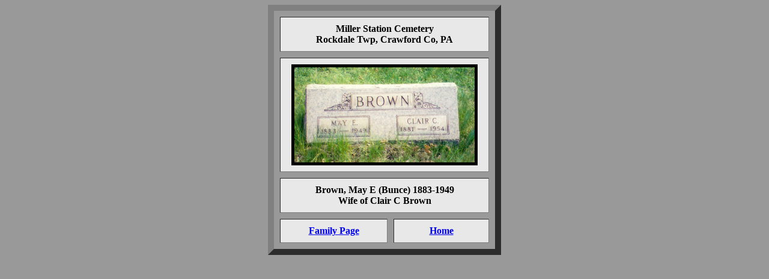

--- FILE ---
content_type: text/html
request_url: http://www.bimmy.com/cemeteries/gsbrownmaye.htm
body_size: 1296
content:
<html>

<head>
<meta http-equiv="Content-Language" content="en-us">
<meta name="GENERATOR" content="Microsoft FrontPage 6.0">
<meta name="ProgId" content="FrontPage.Editor.Document">
<meta http-equiv="Content-Type" content="text/html; charset=windows-1252">
<title>May E Brown</title>
</head>

<body bgcolor="#999999">

<div align="center">
  <center>
  <table border="10" cellspacing="10" cellpadding="10" width="388">
    <tr>
      <td colspan="2" bgcolor="#E8E8E8">
      <p align="center"><b>Miller Station Cemetery<br>
      Rockdale Twp, Crawford Co, PA</b></td>
    </tr>
    <tr>
      <td colspan="2" height="184" bgcolor="#E8E8E8">
      <p align="center">
      <img border="5" src="images/gsbrownclair.jpg" width="300" height="158"></td>
    </tr>
    <tr>
      <td colspan="2" bgcolor="#E8E8E8">
      <p align="center"><b>Brown, May E (Bunce) 1883-1949<br>
      Wife of Clair C Brown</b></td>
    </tr>
    <tr>
      <td bgcolor="#E8E8E8" width="182">
      <p align="center"><b><a href="../fp4/fpBunceMaeEdith.htm">Family Page</a></b></td>
      <td bgcolor="#E8E8E8" width="157">
      <p align="center"><font color="#0000FF"><b><a href="../index.htm">Home</a></b></font></td>
    </tr>
  </table>
  </center>
</div>

</body>

</html>